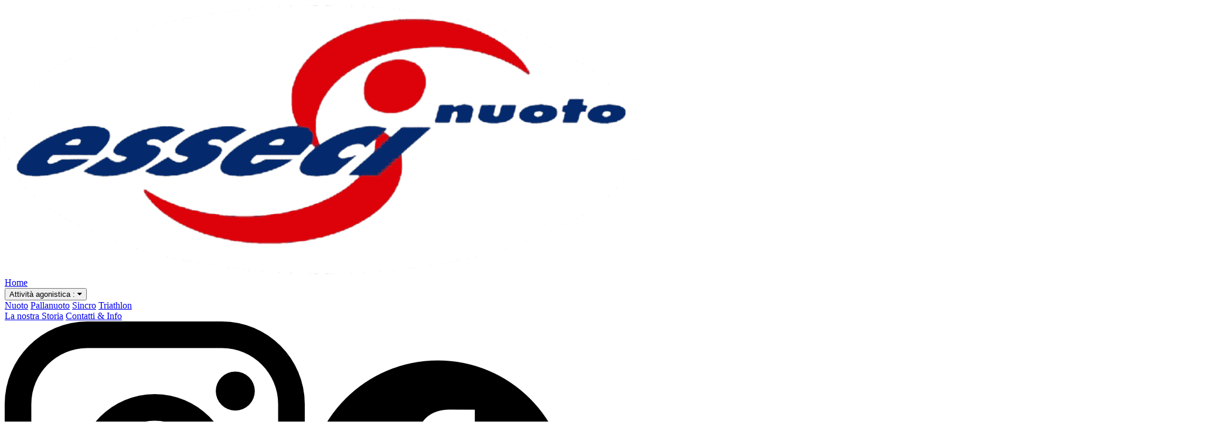

--- FILE ---
content_type: text/html
request_url: https://www.essecinuoto.net/contatti.html
body_size: 1535
content:
<!DOCTYPE html>

<html lang="en">

<head>

    <meta charset="UTF-8">

    <meta http-equiv="X-UA-Compatible" content="IE=edge">

    <meta name="viewport" content="width=device-width, initial-scale=1.0">

    <link rel="stylesheet" href="style/style.css">

    <link rel="stylesheet" href="style/navbar.css">

    <script src="https://ajax.googleapis.com/ajax/libs/jquery/3.6.3/jquery.min.js"></script>

    <link rel="stylesheet" href="https://cdnjs.cloudflare.com/ajax/libs/font-awesome/4.7.0/css/font-awesome.min.css">

    <title>Esseci nuoto S.S.D</title>

    <link rel="apple-touch-icon" sizes="180x180" href="img/Favicon/apple-touch-icon.png">

    <link rel="icon" type="image/png" sizes="32x32" href="img/Favicon/favicon-32x32.png">

    <link rel="icon" type="image/png" sizes="16x16" href="img/Favicon/favicon-16x16.png">

    <link rel="manifest" href="img/Favicon/site.webmanifest">

    <script>

        $(document).ready(function() {

            let segreteriaUrl = "service/data/segreteria.json?nocache=" + new Date().getTime();

            

            $.getJSON(segreteriaUrl, function(data) {

                $.each(data, function(key, value) {

                    const orario = `

                    <p class="info_additive"><b>${key}:</b> ${value.orario}</p>

                    `;

                    $(".info").append(orario);

                });

            });

        });

    </script>

</head>

<body>

    <div class="header">

        <div class="container">

            <img src="img/logo.png" alt="">

            <div class="menu">

                <a href="index.html">Home</a>

                <div class="dropdown">

                    <button>Attività agonistica

                        <span class="mobile">:</span>

                        <span class="desktop">

                            <i class="fa fa-caret-down"></i>

                        </span>

                    </button>

                    <div class="dropdown-content">

                        <a href="Agonismo/Nuoto.html">Nuoto</a>

                        <a href="Agonismo/Pallanuoto.html">Pallanuoto</a>

                        <a href="Agonismo/Sincro.html">Sincro</a>

                        <a href="Agonismo/Triathlon.html">Triathlon</a>

                    </div>

                </div>

                <a href="storia.html">La nostra Storia</a>

                <a style="display: none;" href="#shop">Shop</a>

                <a style="border-right: none;" href="#">Contatti & Info</a>

            </div>



            <div class="social">

                <a href="https://www.instagram.com/essecinuoto/">

                    <img src="img/instagram.png" alt="">

                </a>

                <a href="https://www.facebook.com/essecinuoto/">

                    <img src="img/facebook.png" alt="">

                </a>

            </div>

        </div>

    </div>



    <div class="navbar" style="background-image: none;">

        <div class="body">

            <div class="section_header">

                <h1> <span class="red">CONT</span><span class="blue">ATTI</span></h1>

            </div>



            <div class="info">

                <div class="info_row">

                    <div class="row_name"><p>Informazioni:</p></div>

                    <div class="row_detail"><p>info@essecinuoto.net</p></div>

                </div>

                <div class="info_row">

                    <div class="row_name"><p>Direzione:</p></div>

                    <div class="row_detail"><p>direzione@essecinuoto.net</p></div>

                </div>

                <div class="info_row">

                    <div class="row_name"><p>Amministrazione:</p></div>

                    <div class="row_detail"><p>amministrazione@essecinuoto.net</p></div>

                </div>

                <div class="info_row">

                    <div class="row_name"><p>Segreteria sportiva:</p></div>

                    <div class="row_detail"><p>segreteriasportiva@essecinuoto.net</p></div>

                </div>

            </div>

            

        </div>

    </div>    



    <div class="footer">

        <div class="main_container">

            <div class="container">

                <img class="logo" src="img/logo.png" alt="Logo">

                <div>

                    <img src="img/gps.png" alt="">

                    <p>Via Di Prato, 64 Calenzano (FI)</p>

                </div>

                <div>

                    <img src="img/cellulare.png" alt="">

                    <p>+39 055 887 4611</p>

                </div>

                <div>

                    <img src="img/email.png" alt="">

                    <p>info@essecinuoto.net</p>

                </div>

            </div>

            <div class="container">
                <div class="spacer"></div>

                <div>

                    <img src="img/safeguarding.png" alt="">

                    <a href="service/data/safeguarding/safeguarding.pdf" download="Essecinuoto-safeguarding.pdf" title="Scarica il documento di safeguarding">
                        <p>Safeguarding</p>
                    </a>

                </div>

                <div>

                    <img src="img/privacy.png" alt="">

                    <a href="service/data/privacy/privacy.pdf" download="Essecinuoto-privacy.pdf" title="Scarica la privacy policy">
                        <p>Privacy policy</p>
                    </a>

                </div>
            </div>

            <div class="container">

                <div class="social_container">

                    <a href="https://www.instagram.com/essecinuoto/">

                        <img src="img/instagram.png" alt="">

                    </a>

                    <a href="https://www.facebook.com/essecinuoto/">

                        <img src="img/facebook.png" alt="">

                    </a>

                </div>

            </div>

        </div>

        <div class="detail_container">

        </div>

        <script data-cmp-info="6">

            const currentYear = new Date().getFullYear();

            const yearElement = document.createElement("p");

            yearElement.textContent = `Copyright © ${currentYear} Esseci nuoto S.S.D - P.IVA 01993470481`;

            document.querySelector(".detail_container").appendChild(yearElement);

        </script>

    </div>

    

</body>

</html>